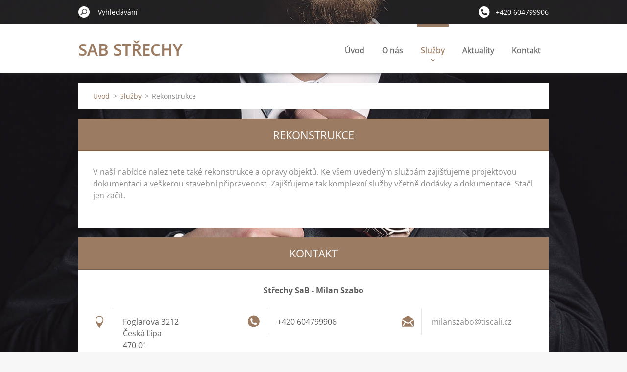

--- FILE ---
content_type: text/html; charset=UTF-8
request_url: https://www.strechy-sab.cz/sluzby/rekonstrukce/
body_size: 6360
content:
<!doctype html>
<!--[if IE 8]><html class="lt-ie10 lt-ie9 no-js" lang="cs"> <![endif]-->
<!--[if IE 9]><html class="lt-ie10 no-js" lang="cs"> <![endif]-->
<!--[if gt IE 9]><!-->
<html class="no-js" lang="cs">
<!--<![endif]-->
	<head>
		<base href="https://www.strechy-sab.cz/">
  <meta charset="utf-8">
  <meta name="description" content="">
  <meta name="keywords" content="">
  <meta name="generator" content="Webnode">
  <meta name="apple-mobile-web-app-capable" content="yes">
  <meta name="apple-mobile-web-app-status-bar-style" content="black">
  <meta name="format-detection" content="telephone=no">
    <link rel="icon" type="image/svg+xml" href="/favicon.svg" sizes="any">  <link rel="icon" type="image/svg+xml" href="/favicon16.svg" sizes="16x16">  <link rel="icon" href="/favicon.ico"><link rel="canonical" href="https://www.strechy-sab.cz/sluzby/rekonstrukce/">
<script type="text/javascript">(function(i,s,o,g,r,a,m){i['GoogleAnalyticsObject']=r;i[r]=i[r]||function(){
			(i[r].q=i[r].q||[]).push(arguments)},i[r].l=1*new Date();a=s.createElement(o),
			m=s.getElementsByTagName(o)[0];a.async=1;a.src=g;m.parentNode.insertBefore(a,m)
			})(window,document,'script','//www.google-analytics.com/analytics.js','ga');ga('create', 'UA-797705-6', 'auto',{"name":"wnd_header"});ga('wnd_header.set', 'dimension1', 'W1');ga('wnd_header.set', 'anonymizeIp', true);ga('wnd_header.send', 'pageview');var pageTrackerAllTrackEvent=function(category,action,opt_label,opt_value){ga('send', 'event', category, action, opt_label, opt_value)};</script>
  <link rel="alternate" type="application/rss+xml" href="https://strechy-sab.cz/rss/all.xml" title="">
<!--[if lte IE 9]><style type="text/css">.cke_skin_webnode iframe {vertical-align: baseline !important;}</style><![endif]-->
		<meta http-equiv="X-UA-Compatible" content="IE=edge">
		<title>Rekonstrukce :: SaB Střechy</title>
		<meta name="viewport" content="width=device-width, initial-scale=1.0, maximum-scale=1.0, user-scalable=no">
		<link rel="stylesheet" href="https://d11bh4d8fhuq47.cloudfront.net/_system/skins/v11/50001480/css/style.css" />

		<script type="text/javascript" language="javascript" src="https://d11bh4d8fhuq47.cloudfront.net/_system/skins/v11/50001480/js/script.min.js"></script>


		<script type="text/javascript">
		/* <![CDATA[ */
		wtf.texts.set("photogallerySlideshowStop", 'Pozastavit prezentaci');
		wtf.texts.set("photogallerySlideshowStart", 'Spustit prezentaci');
		wtf.texts.set("faqShowAnswer", 'Zobrazit celou odpověď.');
		wtf.texts.set("faqHideAnswer", 'Skrýt odpověď.');
		wtf.texts.set("menuLabel", 'Menu');
		/* ]]> */
		</script>
	
				<script type="text/javascript">
				/* <![CDATA[ */
					
					if (typeof(RS_CFG) == 'undefined') RS_CFG = new Array();
					RS_CFG['staticServers'] = new Array('https://d11bh4d8fhuq47.cloudfront.net/');
					RS_CFG['skinServers'] = new Array('https://d11bh4d8fhuq47.cloudfront.net/');
					RS_CFG['filesPath'] = 'https://www.strechy-sab.cz/_files/';
					RS_CFG['filesAWSS3Path'] = 'https://2b51f9e881.cbaul-cdnwnd.com/36e6a765c86a7c681eea7d5c552edbef/';
					RS_CFG['lbClose'] = 'Zavřít';
					RS_CFG['skin'] = 'default';
					if (!RS_CFG['labels']) RS_CFG['labels'] = new Array();
					RS_CFG['systemName'] = 'Webnode';
						
					RS_CFG['responsiveLayout'] = 1;
					RS_CFG['mobileDevice'] = 0;
					RS_CFG['labels']['copyPasteSource'] = 'Více zde:';
					
				/* ]]> */
				</script><style type="text/css">/* <![CDATA[ */#ed85590b6c1lba {position: absolute;font-size: 13px !important;font-family: "Arial", helvetica, sans-serif !important;white-space: nowrap;z-index: 2147483647;-webkit-user-select: none;-khtml-user-select: none;-moz-user-select: none;-o-user-select: none;user-select: none;}#idcbd8g1 {position: relative;top: -14px;}* html #idcbd8g1 { top: -11px; }#idcbd8g1 a { text-decoration: none !important; }#idcbd8g1 a:hover { text-decoration: underline !important; }#jg278471 {z-index: 2147483647;display: inline-block !important;font-size: 16px;padding: 7px 59px 9px 59px;background: transparent url(https://d11bh4d8fhuq47.cloudfront.net/img/footer/footerButtonWebnodeHover.png?ph=2b51f9e881) top left no-repeat;height: 18px;cursor: pointer;}* html #jg278471 { height: 36px; }#jg278471:hover { background: url(https://d11bh4d8fhuq47.cloudfront.net/img/footer/footerButtonWebnode.png?ph=2b51f9e881) top left no-repeat; }#g66d1b952g8oe4 { display: none; }#c7o2kk9d160j {z-index: 3000;text-align: left !important;position: absolute;height: 88px;font-size: 13px !important;color: #ffffff !important;font-family: "Arial", helvetica, sans-serif !important;overflow: hidden;cursor: pointer;}#c7o2kk9d160j a {color: #ffffff !important;}#r05ujg1af {color: #36322D !important;text-decoration: none !important;font-weight: bold !important;float: right;height: 31px;position: absolute;top: 19px;right: 15px;cursor: pointer;}#g5bmjlhi { float: right; padding-right: 27px; display: block; line-height: 31px; height: 31px; background: url(https://d11bh4d8fhuq47.cloudfront.net/img/footer/footerButton.png?ph=2b51f9e881) top right no-repeat; white-space: nowrap; }#f3a2jcm29c { position: relative; left: 1px; float: left; display: block; width: 15px; height: 31px; background: url(https://d11bh4d8fhuq47.cloudfront.net/img/footer/footerButton.png?ph=2b51f9e881) top left no-repeat; }#r05ujg1af:hover { color: #36322D !important; text-decoration: none !important; }#r05ujg1af:hover #g5bmjlhi { background: url(https://d11bh4d8fhuq47.cloudfront.net/img/footer/footerButtonHover.png?ph=2b51f9e881) top right no-repeat; }#r05ujg1af:hover #f3a2jcm29c { background: url(https://d11bh4d8fhuq47.cloudfront.net/img/footer/footerButtonHover.png?ph=2b51f9e881) top left no-repeat; }#bsvsmw3bl {padding-right: 11px;padding-right: 11px;float: right;height: 60px;padding-top: 18px;background: url(https://d11bh4d8fhuq47.cloudfront.net/img/footer/footerBubble.png?ph=2b51f9e881) top right no-repeat;}#d22cc7h21 {float: left;width: 18px;height: 78px;background: url(https://d11bh4d8fhuq47.cloudfront.net/img/footer/footerBubble.png?ph=2b51f9e881) top left no-repeat;}* html #jg278471 { filter: progid:DXImageTransform.Microsoft.AlphaImageLoader(src='https://d11bh4d8fhuq47.cloudfront.net/img/footer/footerButtonWebnode.png?ph=2b51f9e881'); background: transparent; }* html #jg278471:hover { filter: progid:DXImageTransform.Microsoft.AlphaImageLoader(src='https://d11bh4d8fhuq47.cloudfront.net/img/footer/footerButtonWebnodeHover.png?ph=2b51f9e881'); background: transparent; }* html #bsvsmw3bl { height: 78px; background-image: url(https://d11bh4d8fhuq47.cloudfront.net/img/footer/footerBubbleIE6.png?ph=2b51f9e881);  }* html #d22cc7h21 { background-image: url(https://d11bh4d8fhuq47.cloudfront.net/img/footer/footerBubbleIE6.png?ph=2b51f9e881);  }* html #g5bmjlhi { background-image: url(https://d11bh4d8fhuq47.cloudfront.net/img/footer/footerButtonIE6.png?ph=2b51f9e881); }* html #f3a2jcm29c { background-image: url(https://d11bh4d8fhuq47.cloudfront.net/img/footer/footerButtonIE6.png?ph=2b51f9e881); }* html #r05ujg1af:hover #rbcGrSigTryButtonRight { background-image: url(https://d11bh4d8fhuq47.cloudfront.net/img/footer/footerButtonHoverIE6.png?ph=2b51f9e881);  }* html #r05ujg1af:hover #rbcGrSigTryButtonLeft { background-image: url(https://d11bh4d8fhuq47.cloudfront.net/img/footer/footerButtonHoverIE6.png?ph=2b51f9e881);  }/* ]]> */</style><script type="text/javascript" src="https://d11bh4d8fhuq47.cloudfront.net/_system/client/js/compressed/frontend.package.1-3-108.js?ph=2b51f9e881"></script><style type="text/css"></style></head>
	<body>		<div id="wrapper" class="index">

			<div id="content" class="centered">

					<header id="header" class="centered">
						<div id="header-inner">
							<div id="logo-wrapper" class="">
							    <div id="logo"><a href="home/" title="Přejít na úvodní stránku."><span id="rbcSystemIdentifierLogo">SaB Střechy</span></a></div>							</div>
							 
<div id="slogan" class="">
    <span id="rbcCompanySlogan" class="rbcNoStyleSpan"></span></div>
 
<div id="menu-links" class="">
    <a id="menu-link" href="#menu">
        Menu    </a>

	<a id="fulltext-link" href="#fulltext">
		Vyhledávání	</a>
</div>
 
 
 


						</div>
					</header>

				<main id="main" class="centered">
					<div id="main-inner">
						<div id="navigator" class="">
						    <div id="pageNavigator" class="rbcContentBlock"><a class="navFirstPage" href="/home/">Úvod</a><span class="separator"> &gt; </span>    <a href="/sluzby/">Služby</a><span class="separator"> &gt; </span>    <span id="navCurrentPage">Rekonstrukce</span></div>						</div>
						 
<div class="column">


		<div class="widget widget-wysiwyg">
			<div class="widget-content">

	<h1>Rekonstrukce</h1>
<p>V naší nabídce naleznete také rekonstrukce a opravy objektů. Ke všem uvedeným službám zajišťujeme projektovou dokumentaci a veškerou stavební připravenost. Zajišťujeme tak komplexní služby včetně dodávky a dokumentace. Stačí jen začít.</p>

			</div>
			<div class="widget-footer"></div>
		</div>

	</div>

 


					</div>
				</main>

				<nav id="menu" role="navigation" class="horizontal ">
				    

	<ul class="menu">
	<li class="first">
		<a href="/home/">
		Úvod
		<span class="submenu-arrow"></span>
	</a>
	</li>
	<li>
		<a href="/o-nas/">
		O nás
		<span class="submenu-arrow"></span>
	</a>
	</li>
	<li class="open selected">
		<a href="/sluzby/">
		Služby
		<span class="submenu-arrow"></span>
	</a>
	
	<ul class="level1">
		<li class="first">
		<a href="/sluzby/stavby/">
		Stavby
		<span class="submenu-arrow"></span>
	</a>
	</li>
		<li class="last selected activeSelected">
		<a href="/sluzby/rekonstrukce/">
		Rekonstrukce
		<span class="submenu-arrow"></span>
	</a>
	</li>
	</ul>
	</li>
	<li>
		<a href="/aktuality/">
		Aktuality
		<span class="submenu-arrow"></span>
	</a>
	</li>
	<li class="last">
		<a href="/kontakt/">
		Kontakt
		<span class="submenu-arrow"></span>
	</a>
	</li>
</ul>
				
				</nav>
				 
<div id="fulltext" class="">
    
	<form action="/search/" method="get" id="fulltextSearch">

		<fieldset>
			<input id="fulltextSearchText" type="text" name="text" value="" placeholder="Vyhledávání">
			<button id="fulltextSearchButton" type="submit">Hledat</button>
		</fieldset>

	</form>
	</div>
 


				<footer id="footer" class="centered">
					<div id="footer-inner">
						<div id="contact" class="">
						    

		<div class="widget widget-contact">

	

		<h2 class="widget-title">Kontakt</h2>
		<div class="widget-content-wrap">
            <div class="widget-content">
                <div class="contact-company">Střechy SaB - Milan Szabo</div>
                <span class="contact-address">
                    

		<span>Foglarova 3212<br />
Česká Lípa<br />
470 01</span>

	
                </span>
                

		<span class="contact-phone"><span>+420 604799906</span></span>

	
                

		<span class="contact-email"><span><a href="&#109;&#97;&#105;&#108;&#116;&#111;:&#109;&#105;&#108;&#97;&#110;&#115;&#122;&#97;&#98;&#111;&#64;&#116;&#105;&#115;&#99;&#97;&#108;&#105;&#46;&#99;&#122;"><span id="rbcContactEmail">&#109;&#105;&#108;&#97;&#110;&#115;&#122;&#97;&#98;&#111;&#64;&#116;&#105;&#115;&#99;&#97;&#108;&#105;&#46;&#99;&#122;</span></a></span></span>

	
            </div>
        </div>
	

			<div class="widget-footer"></div>
		</div>

				
						</div>
						 
<div id="lang" class="">
    <div id="languageSelect"></div>			
</div>
 
 
<div id="copyright" class="">
    <span id="rbcFooterText" class="rbcNoStyleSpan">© 2014 Všechna práva vyhrazena.</span></div>
 
<div id="signature" class="">
    <span class="rbcSignatureText"><a href="https://www.webnode.cz?utm_source=text&amp;utm_medium=footer&amp;utm_campaign=free4" rel="nofollow">Tvorba webových stránek zdarma</a><a id="jg278471" href="https://www.webnode.cz?utm_source=button&amp;utm_medium=footer&amp;utm_campaign=free4" rel="nofollow"><span id="g66d1b952g8oe4">Webnode</span></a></span></div>
 


					</div>
				</footer>

				

			</div>

			

			<div id="illustration" class="fullscreen">
				 
				     <img src="https://d11bh4d8fhuq47.cloudfront.net/_system/skins/v11/50001480/img/illustration.jpg?ph=2b51f9e881" width="1920" height="780" alt=""> 


				
			</div>
		</div>
	<div id="rbcFooterHtml"></div><div style="display: none;" id="ed85590b6c1lba"><span id="idcbd8g1">&nbsp;</span></div><div id="c7o2kk9d160j" style="display: none;"><a href="https://www.webnode.cz?utm_source=window&amp;utm_medium=footer&amp;utm_campaign=free4" rel="nofollow"><div id="d22cc7h21"><!-- / --></div><div id="bsvsmw3bl"><div><strong id="hro4n8g85c9">WEBOVÉ STRÁNKY ZDARMA</strong><br /><span id="if0gno7fq2lh">Chcete mít moderní web?</span></div><span id="r05ujg1af"><span id="f3a2jcm29c"><!-- / --></span><span id="g5bmjlhi">Vyzkoušet</span></span></div></a></div><script type="text/javascript">/* <![CDATA[ */var a1nok9j2a35b = {sig: $('ed85590b6c1lba'),prefix: $('idcbd8g1'),btn : $('jg278471'),win : $('c7o2kk9d160j'),winLeft : $('d22cc7h21'),winLeftT : $('ey9w6g99do4'),winLeftB : $('ih252lg157'),winRght : $('bsvsmw3bl'),winRghtT : $('i8523g94993cbc8'),winRghtB : $('a5197d0518jf'),tryBtn : $('r05ujg1af'),tryLeft : $('f3a2jcm29c'),tryRght : $('g5bmjlhi'),text : $('if0gno7fq2lh'),title : $('hro4n8g85c9')};a1nok9j2a35b.sig.appendChild(a1nok9j2a35b.btn);var grflaqpc6=0,gdn5q121g=0,b22pive1=0,eh89b1139pgl,cgpqad3b51b966=$$('.rbcSignatureText')[0],jmfdbgb6oc=false,hsbghpu6090423;function f1k2aicqiamhw(){if (!jmfdbgb6oc && pageTrackerAllTrackEvent){pageTrackerAllTrackEvent('Signature','Window show - branch',a1nok9j2a35b.sig.getElementsByTagName('a')[0].innerHTML);jmfdbgb6oc=true;}a1nok9j2a35b.win.show();b22pive1=a1nok9j2a35b.tryLeft.offsetWidth+a1nok9j2a35b.tryRght.offsetWidth+1;a1nok9j2a35b.tryBtn.style.width=parseInt(b22pive1)+'px';a1nok9j2a35b.text.parentNode.style.width = '';a1nok9j2a35b.winRght.style.width=parseInt(20+b22pive1+Math.max(a1nok9j2a35b.text.offsetWidth,a1nok9j2a35b.title.offsetWidth))+'px';a1nok9j2a35b.win.style.width=parseInt(a1nok9j2a35b.winLeft.offsetWidth+a1nok9j2a35b.winRght.offsetWidth)+'px';var wl=a1nok9j2a35b.sig.offsetLeft+a1nok9j2a35b.btn.offsetLeft+a1nok9j2a35b.btn.offsetWidth-a1nok9j2a35b.win.offsetWidth+12;if (wl<10){wl=10;}a1nok9j2a35b.win.style.left=parseInt(wl)+'px';a1nok9j2a35b.win.style.top=parseInt(gdn5q121g-a1nok9j2a35b.win.offsetHeight)+'px';clearTimeout(eh89b1139pgl);}function wh5gewrcr7vn(){eh89b1139pgl=setTimeout('a1nok9j2a35b.win.hide()',1000);}function ir3us5z2w2(){var ph = RubicusFrontendIns.photoDetailHandler.lightboxFixed?document.getElementsByTagName('body')[0].offsetHeight/2:RubicusFrontendIns.getPageSize().pageHeight;a1nok9j2a35b.sig.show();grflaqpc6=0;gdn5q121g=0;if (cgpqad3b51b966&&cgpqad3b51b966.offsetParent){var obj=cgpqad3b51b966;do{grflaqpc6+=obj.offsetLeft;gdn5q121g+=obj.offsetTop;} while (obj = obj.offsetParent);}if ($('rbcFooterText')){a1nok9j2a35b.sig.style.color = $('rbcFooterText').getStyle('color');a1nok9j2a35b.sig.getElementsByTagName('a')[0].style.color = $('rbcFooterText').getStyle('color');}a1nok9j2a35b.sig.style.width=parseInt(a1nok9j2a35b.prefix.offsetWidth+a1nok9j2a35b.btn.offsetWidth)+'px';if (grflaqpc6<0||grflaqpc6>document.body.offsetWidth){grflaqpc6=(document.body.offsetWidth-a1nok9j2a35b.sig.offsetWidth)/2;}if (grflaqpc6>(document.body.offsetWidth*0.55)){a1nok9j2a35b.sig.style.left=parseInt(grflaqpc6+(cgpqad3b51b966?cgpqad3b51b966.offsetWidth:0)-a1nok9j2a35b.sig.offsetWidth)+'px';}else{a1nok9j2a35b.sig.style.left=parseInt(grflaqpc6)+'px';}if (gdn5q121g<=0 || RubicusFrontendIns.photoDetailHandler.lightboxFixed){gdn5q121g=ph-5-a1nok9j2a35b.sig.offsetHeight;}a1nok9j2a35b.sig.style.top=parseInt(gdn5q121g-5)+'px';}function i32d2a4foof(){if (hsbghpu6090423){clearTimeout(hsbghpu6090423);}hsbghpu6090423 = setTimeout('ir3us5z2w2()', 10);}Event.observe(window,'load',function(){if (a1nok9j2a35b.win&&a1nok9j2a35b.btn){if (cgpqad3b51b966){if (cgpqad3b51b966.getElementsByTagName("a").length > 0){a1nok9j2a35b.prefix.innerHTML = cgpqad3b51b966.innerHTML + '&nbsp;';}else{a1nok9j2a35b.prefix.innerHTML = '<a href="https://www.webnode.cz?utm_source=text&amp;utm_medium=footer&amp;utm_content=cz-branch-0&amp;utm_campaign=signature" rel="nofollow">'+cgpqad3b51b966.innerHTML + '</a>&nbsp;';}cgpqad3b51b966.style.visibility='hidden';}else{if (pageTrackerAllTrackEvent){pageTrackerAllTrackEvent('Signature','Missing rbcSignatureText','www.strechy-sab.cz');}}ir3us5z2w2();setTimeout(ir3us5z2w2, 500);setTimeout(ir3us5z2w2, 1000);setTimeout(ir3us5z2w2, 5000);Event.observe(a1nok9j2a35b.btn,'mouseover',f1k2aicqiamhw);Event.observe(a1nok9j2a35b.win,'mouseover',f1k2aicqiamhw);Event.observe(a1nok9j2a35b.btn,'mouseout',wh5gewrcr7vn);Event.observe(a1nok9j2a35b.win,'mouseout',wh5gewrcr7vn);Event.observe(a1nok9j2a35b.win,'click',function(){if (pageTrackerAllTrackEvent){pageTrackerAllTrackEvent('Signature','Window click - branch','WEBOVÉ STRÁNKY ZDARMA',0);}document/*rurxtu2j4wj*/.location.href='https://www.webnode.cz?utm_source=window&utm_medium=footer&utm_content=cz-branch-0&utm_campaign=signature';});Event.observe(window, 'resize', i32d2a4foof);Event.observe(document.body, 'resize', i32d2a4foof);RubicusFrontendIns.addObserver({onResize: i32d2a4foof});RubicusFrontendIns.addObserver({onContentChange: i32d2a4foof});RubicusFrontendIns.addObserver({onLightboxUpdate: ir3us5z2w2});Event.observe(a1nok9j2a35b.btn, 'click', function(){if (pageTrackerAllTrackEvent){pageTrackerAllTrackEvent('Signature','Button click - branch',a1nok9j2a35b.sig.getElementsByTagName('a')[0].innerHTML);}});Event.observe(a1nok9j2a35b.tryBtn, 'click', function(){if (pageTrackerAllTrackEvent){pageTrackerAllTrackEvent('Signature','Try Button click - branch','WEBOVÉ STRÁNKY ZDARMA',0);}});}});RubicusFrontendIns.addFileToPreload('https://d11bh4d8fhuq47.cloudfront.net/img/footer/footerButtonWebnode.png?ph=2b51f9e881');RubicusFrontendIns.addFileToPreload('https://d11bh4d8fhuq47.cloudfront.net/img/footer/footerButton.png?ph=2b51f9e881');RubicusFrontendIns.addFileToPreload('https://d11bh4d8fhuq47.cloudfront.net/img/footer/footerButtonHover.png?ph=2b51f9e881');RubicusFrontendIns.addFileToPreload('https://d11bh4d8fhuq47.cloudfront.net/img/footer/footerBubble.png?ph=2b51f9e881');if (Prototype.Browser.IE){RubicusFrontendIns.addFileToPreload('https://d11bh4d8fhuq47.cloudfront.net/img/footer/footerBubbleIE6.png?ph=2b51f9e881');RubicusFrontendIns.addFileToPreload('https://d11bh4d8fhuq47.cloudfront.net/img/footer/footerButtonHoverIE6.png?ph=2b51f9e881');}RubicusFrontendIns.copyLink = 'https://www.webnode.cz';RS_CFG['labels']['copyPasteBackLink'] = 'Vytvořte si vlastní stránky zdarma:';/* ]]> */</script><script type="text/javascript">var keenTrackerCmsTrackEvent=function(id){if(typeof _jsTracker=="undefined" || !_jsTracker){return false;};try{var name=_keenEvents[id];var keenEvent={user:{u:_keenData.u,p:_keenData.p,lc:_keenData.lc,t:_keenData.t},action:{identifier:id,name:name,category:'cms',platform:'WND1',version:'2.1.157'},browser:{url:location.href,ua:navigator.userAgent,referer_url:document.referrer,resolution:screen.width+'x'+screen.height,ip:'3.144.7.28'}};_jsTracker.jsonpSubmit('PROD',keenEvent,function(err,res){});}catch(err){console.log(err)};};</script></body>
</html>